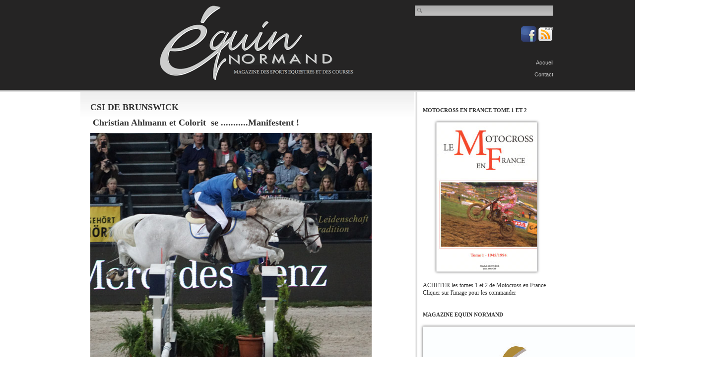

--- FILE ---
content_type: text/html; charset=UTF-8
request_url: https://www.equin-normand.com/2016/02/13/csi-de-brunswick/
body_size: 10618
content:
<!DOCTYPE html PUBLIC "-//W3C//DTD XHTML 1.0 Transitional//EN" "http://www.w3.org/TR/xhtml1/DTD/xhtml1-transitional.dtd">
<html xmlns="http://www.w3.org/1999/xhtml" dir="ltr" lang="fr-FR">

<!-- BEGIN html head -->
<head profile="http://gmpg.org/xfn/11">
<meta http-equiv="Content-Type" content="text/html; charset=UTF-8" />
<title>Equin Normand  &raquo; CSI DE BRUNSWICK</title>
<link rel="stylesheet" type="text/css" href="https://www.equin-normand.com/wp-content/themes/newstheme/style.css" />
<!--[if lte IE 6]><link rel="stylesheet" type="text/css" href="https://www.equin-normand.com/wp-content/themes/newstheme/ie.css" /><![endif]-->
<meta name='robots' content='max-image-preview:large' />
	<style>img:is([sizes="auto" i], [sizes^="auto," i]) { contain-intrinsic-size: 3000px 1500px }</style>
	<link rel="alternate" type="application/rss+xml" title="Equin Normand &raquo; CSI DE BRUNSWICK Flux des commentaires" href="https://www.equin-normand.com/2016/02/13/csi-de-brunswick/feed/" />
		<!-- This site uses the Google Analytics by ExactMetrics plugin v6.7.0 - Using Analytics tracking - https://www.exactmetrics.com/ -->
		<!-- Note: ExactMetrics is not currently configured on this site. The site owner needs to authenticate with Google Analytics in the ExactMetrics settings panel. -->
					<!-- No UA code set -->
				<!-- / Google Analytics by ExactMetrics -->
		<script type="text/javascript">
/* <![CDATA[ */
window._wpemojiSettings = {"baseUrl":"https:\/\/s.w.org\/images\/core\/emoji\/15.0.3\/72x72\/","ext":".png","svgUrl":"https:\/\/s.w.org\/images\/core\/emoji\/15.0.3\/svg\/","svgExt":".svg","source":{"concatemoji":"https:\/\/www.equin-normand.com\/wp-includes\/js\/wp-emoji-release.min.js?ver=6.7.4"}};
/*! This file is auto-generated */
!function(i,n){var o,s,e;function c(e){try{var t={supportTests:e,timestamp:(new Date).valueOf()};sessionStorage.setItem(o,JSON.stringify(t))}catch(e){}}function p(e,t,n){e.clearRect(0,0,e.canvas.width,e.canvas.height),e.fillText(t,0,0);var t=new Uint32Array(e.getImageData(0,0,e.canvas.width,e.canvas.height).data),r=(e.clearRect(0,0,e.canvas.width,e.canvas.height),e.fillText(n,0,0),new Uint32Array(e.getImageData(0,0,e.canvas.width,e.canvas.height).data));return t.every(function(e,t){return e===r[t]})}function u(e,t,n){switch(t){case"flag":return n(e,"\ud83c\udff3\ufe0f\u200d\u26a7\ufe0f","\ud83c\udff3\ufe0f\u200b\u26a7\ufe0f")?!1:!n(e,"\ud83c\uddfa\ud83c\uddf3","\ud83c\uddfa\u200b\ud83c\uddf3")&&!n(e,"\ud83c\udff4\udb40\udc67\udb40\udc62\udb40\udc65\udb40\udc6e\udb40\udc67\udb40\udc7f","\ud83c\udff4\u200b\udb40\udc67\u200b\udb40\udc62\u200b\udb40\udc65\u200b\udb40\udc6e\u200b\udb40\udc67\u200b\udb40\udc7f");case"emoji":return!n(e,"\ud83d\udc26\u200d\u2b1b","\ud83d\udc26\u200b\u2b1b")}return!1}function f(e,t,n){var r="undefined"!=typeof WorkerGlobalScope&&self instanceof WorkerGlobalScope?new OffscreenCanvas(300,150):i.createElement("canvas"),a=r.getContext("2d",{willReadFrequently:!0}),o=(a.textBaseline="top",a.font="600 32px Arial",{});return e.forEach(function(e){o[e]=t(a,e,n)}),o}function t(e){var t=i.createElement("script");t.src=e,t.defer=!0,i.head.appendChild(t)}"undefined"!=typeof Promise&&(o="wpEmojiSettingsSupports",s=["flag","emoji"],n.supports={everything:!0,everythingExceptFlag:!0},e=new Promise(function(e){i.addEventListener("DOMContentLoaded",e,{once:!0})}),new Promise(function(t){var n=function(){try{var e=JSON.parse(sessionStorage.getItem(o));if("object"==typeof e&&"number"==typeof e.timestamp&&(new Date).valueOf()<e.timestamp+604800&&"object"==typeof e.supportTests)return e.supportTests}catch(e){}return null}();if(!n){if("undefined"!=typeof Worker&&"undefined"!=typeof OffscreenCanvas&&"undefined"!=typeof URL&&URL.createObjectURL&&"undefined"!=typeof Blob)try{var e="postMessage("+f.toString()+"("+[JSON.stringify(s),u.toString(),p.toString()].join(",")+"));",r=new Blob([e],{type:"text/javascript"}),a=new Worker(URL.createObjectURL(r),{name:"wpTestEmojiSupports"});return void(a.onmessage=function(e){c(n=e.data),a.terminate(),t(n)})}catch(e){}c(n=f(s,u,p))}t(n)}).then(function(e){for(var t in e)n.supports[t]=e[t],n.supports.everything=n.supports.everything&&n.supports[t],"flag"!==t&&(n.supports.everythingExceptFlag=n.supports.everythingExceptFlag&&n.supports[t]);n.supports.everythingExceptFlag=n.supports.everythingExceptFlag&&!n.supports.flag,n.DOMReady=!1,n.readyCallback=function(){n.DOMReady=!0}}).then(function(){return e}).then(function(){var e;n.supports.everything||(n.readyCallback(),(e=n.source||{}).concatemoji?t(e.concatemoji):e.wpemoji&&e.twemoji&&(t(e.twemoji),t(e.wpemoji)))}))}((window,document),window._wpemojiSettings);
/* ]]> */
</script>
<style id='wp-emoji-styles-inline-css' type='text/css'>

	img.wp-smiley, img.emoji {
		display: inline !important;
		border: none !important;
		box-shadow: none !important;
		height: 1em !important;
		width: 1em !important;
		margin: 0 0.07em !important;
		vertical-align: -0.1em !important;
		background: none !important;
		padding: 0 !important;
	}
</style>
<link rel='stylesheet' id='wp-block-library-css' href='https://www.equin-normand.com/wp-includes/css/dist/block-library/style.min.css?ver=6.7.4' type='text/css' media='all' />
<style id='classic-theme-styles-inline-css' type='text/css'>
/*! This file is auto-generated */
.wp-block-button__link{color:#fff;background-color:#32373c;border-radius:9999px;box-shadow:none;text-decoration:none;padding:calc(.667em + 2px) calc(1.333em + 2px);font-size:1.125em}.wp-block-file__button{background:#32373c;color:#fff;text-decoration:none}
</style>
<style id='global-styles-inline-css' type='text/css'>
:root{--wp--preset--aspect-ratio--square: 1;--wp--preset--aspect-ratio--4-3: 4/3;--wp--preset--aspect-ratio--3-4: 3/4;--wp--preset--aspect-ratio--3-2: 3/2;--wp--preset--aspect-ratio--2-3: 2/3;--wp--preset--aspect-ratio--16-9: 16/9;--wp--preset--aspect-ratio--9-16: 9/16;--wp--preset--color--black: #000000;--wp--preset--color--cyan-bluish-gray: #abb8c3;--wp--preset--color--white: #ffffff;--wp--preset--color--pale-pink: #f78da7;--wp--preset--color--vivid-red: #cf2e2e;--wp--preset--color--luminous-vivid-orange: #ff6900;--wp--preset--color--luminous-vivid-amber: #fcb900;--wp--preset--color--light-green-cyan: #7bdcb5;--wp--preset--color--vivid-green-cyan: #00d084;--wp--preset--color--pale-cyan-blue: #8ed1fc;--wp--preset--color--vivid-cyan-blue: #0693e3;--wp--preset--color--vivid-purple: #9b51e0;--wp--preset--gradient--vivid-cyan-blue-to-vivid-purple: linear-gradient(135deg,rgba(6,147,227,1) 0%,rgb(155,81,224) 100%);--wp--preset--gradient--light-green-cyan-to-vivid-green-cyan: linear-gradient(135deg,rgb(122,220,180) 0%,rgb(0,208,130) 100%);--wp--preset--gradient--luminous-vivid-amber-to-luminous-vivid-orange: linear-gradient(135deg,rgba(252,185,0,1) 0%,rgba(255,105,0,1) 100%);--wp--preset--gradient--luminous-vivid-orange-to-vivid-red: linear-gradient(135deg,rgba(255,105,0,1) 0%,rgb(207,46,46) 100%);--wp--preset--gradient--very-light-gray-to-cyan-bluish-gray: linear-gradient(135deg,rgb(238,238,238) 0%,rgb(169,184,195) 100%);--wp--preset--gradient--cool-to-warm-spectrum: linear-gradient(135deg,rgb(74,234,220) 0%,rgb(151,120,209) 20%,rgb(207,42,186) 40%,rgb(238,44,130) 60%,rgb(251,105,98) 80%,rgb(254,248,76) 100%);--wp--preset--gradient--blush-light-purple: linear-gradient(135deg,rgb(255,206,236) 0%,rgb(152,150,240) 100%);--wp--preset--gradient--blush-bordeaux: linear-gradient(135deg,rgb(254,205,165) 0%,rgb(254,45,45) 50%,rgb(107,0,62) 100%);--wp--preset--gradient--luminous-dusk: linear-gradient(135deg,rgb(255,203,112) 0%,rgb(199,81,192) 50%,rgb(65,88,208) 100%);--wp--preset--gradient--pale-ocean: linear-gradient(135deg,rgb(255,245,203) 0%,rgb(182,227,212) 50%,rgb(51,167,181) 100%);--wp--preset--gradient--electric-grass: linear-gradient(135deg,rgb(202,248,128) 0%,rgb(113,206,126) 100%);--wp--preset--gradient--midnight: linear-gradient(135deg,rgb(2,3,129) 0%,rgb(40,116,252) 100%);--wp--preset--font-size--small: 13px;--wp--preset--font-size--medium: 20px;--wp--preset--font-size--large: 36px;--wp--preset--font-size--x-large: 42px;--wp--preset--spacing--20: 0.44rem;--wp--preset--spacing--30: 0.67rem;--wp--preset--spacing--40: 1rem;--wp--preset--spacing--50: 1.5rem;--wp--preset--spacing--60: 2.25rem;--wp--preset--spacing--70: 3.38rem;--wp--preset--spacing--80: 5.06rem;--wp--preset--shadow--natural: 6px 6px 9px rgba(0, 0, 0, 0.2);--wp--preset--shadow--deep: 12px 12px 50px rgba(0, 0, 0, 0.4);--wp--preset--shadow--sharp: 6px 6px 0px rgba(0, 0, 0, 0.2);--wp--preset--shadow--outlined: 6px 6px 0px -3px rgba(255, 255, 255, 1), 6px 6px rgba(0, 0, 0, 1);--wp--preset--shadow--crisp: 6px 6px 0px rgba(0, 0, 0, 1);}:where(.is-layout-flex){gap: 0.5em;}:where(.is-layout-grid){gap: 0.5em;}body .is-layout-flex{display: flex;}.is-layout-flex{flex-wrap: wrap;align-items: center;}.is-layout-flex > :is(*, div){margin: 0;}body .is-layout-grid{display: grid;}.is-layout-grid > :is(*, div){margin: 0;}:where(.wp-block-columns.is-layout-flex){gap: 2em;}:where(.wp-block-columns.is-layout-grid){gap: 2em;}:where(.wp-block-post-template.is-layout-flex){gap: 1.25em;}:where(.wp-block-post-template.is-layout-grid){gap: 1.25em;}.has-black-color{color: var(--wp--preset--color--black) !important;}.has-cyan-bluish-gray-color{color: var(--wp--preset--color--cyan-bluish-gray) !important;}.has-white-color{color: var(--wp--preset--color--white) !important;}.has-pale-pink-color{color: var(--wp--preset--color--pale-pink) !important;}.has-vivid-red-color{color: var(--wp--preset--color--vivid-red) !important;}.has-luminous-vivid-orange-color{color: var(--wp--preset--color--luminous-vivid-orange) !important;}.has-luminous-vivid-amber-color{color: var(--wp--preset--color--luminous-vivid-amber) !important;}.has-light-green-cyan-color{color: var(--wp--preset--color--light-green-cyan) !important;}.has-vivid-green-cyan-color{color: var(--wp--preset--color--vivid-green-cyan) !important;}.has-pale-cyan-blue-color{color: var(--wp--preset--color--pale-cyan-blue) !important;}.has-vivid-cyan-blue-color{color: var(--wp--preset--color--vivid-cyan-blue) !important;}.has-vivid-purple-color{color: var(--wp--preset--color--vivid-purple) !important;}.has-black-background-color{background-color: var(--wp--preset--color--black) !important;}.has-cyan-bluish-gray-background-color{background-color: var(--wp--preset--color--cyan-bluish-gray) !important;}.has-white-background-color{background-color: var(--wp--preset--color--white) !important;}.has-pale-pink-background-color{background-color: var(--wp--preset--color--pale-pink) !important;}.has-vivid-red-background-color{background-color: var(--wp--preset--color--vivid-red) !important;}.has-luminous-vivid-orange-background-color{background-color: var(--wp--preset--color--luminous-vivid-orange) !important;}.has-luminous-vivid-amber-background-color{background-color: var(--wp--preset--color--luminous-vivid-amber) !important;}.has-light-green-cyan-background-color{background-color: var(--wp--preset--color--light-green-cyan) !important;}.has-vivid-green-cyan-background-color{background-color: var(--wp--preset--color--vivid-green-cyan) !important;}.has-pale-cyan-blue-background-color{background-color: var(--wp--preset--color--pale-cyan-blue) !important;}.has-vivid-cyan-blue-background-color{background-color: var(--wp--preset--color--vivid-cyan-blue) !important;}.has-vivid-purple-background-color{background-color: var(--wp--preset--color--vivid-purple) !important;}.has-black-border-color{border-color: var(--wp--preset--color--black) !important;}.has-cyan-bluish-gray-border-color{border-color: var(--wp--preset--color--cyan-bluish-gray) !important;}.has-white-border-color{border-color: var(--wp--preset--color--white) !important;}.has-pale-pink-border-color{border-color: var(--wp--preset--color--pale-pink) !important;}.has-vivid-red-border-color{border-color: var(--wp--preset--color--vivid-red) !important;}.has-luminous-vivid-orange-border-color{border-color: var(--wp--preset--color--luminous-vivid-orange) !important;}.has-luminous-vivid-amber-border-color{border-color: var(--wp--preset--color--luminous-vivid-amber) !important;}.has-light-green-cyan-border-color{border-color: var(--wp--preset--color--light-green-cyan) !important;}.has-vivid-green-cyan-border-color{border-color: var(--wp--preset--color--vivid-green-cyan) !important;}.has-pale-cyan-blue-border-color{border-color: var(--wp--preset--color--pale-cyan-blue) !important;}.has-vivid-cyan-blue-border-color{border-color: var(--wp--preset--color--vivid-cyan-blue) !important;}.has-vivid-purple-border-color{border-color: var(--wp--preset--color--vivid-purple) !important;}.has-vivid-cyan-blue-to-vivid-purple-gradient-background{background: var(--wp--preset--gradient--vivid-cyan-blue-to-vivid-purple) !important;}.has-light-green-cyan-to-vivid-green-cyan-gradient-background{background: var(--wp--preset--gradient--light-green-cyan-to-vivid-green-cyan) !important;}.has-luminous-vivid-amber-to-luminous-vivid-orange-gradient-background{background: var(--wp--preset--gradient--luminous-vivid-amber-to-luminous-vivid-orange) !important;}.has-luminous-vivid-orange-to-vivid-red-gradient-background{background: var(--wp--preset--gradient--luminous-vivid-orange-to-vivid-red) !important;}.has-very-light-gray-to-cyan-bluish-gray-gradient-background{background: var(--wp--preset--gradient--very-light-gray-to-cyan-bluish-gray) !important;}.has-cool-to-warm-spectrum-gradient-background{background: var(--wp--preset--gradient--cool-to-warm-spectrum) !important;}.has-blush-light-purple-gradient-background{background: var(--wp--preset--gradient--blush-light-purple) !important;}.has-blush-bordeaux-gradient-background{background: var(--wp--preset--gradient--blush-bordeaux) !important;}.has-luminous-dusk-gradient-background{background: var(--wp--preset--gradient--luminous-dusk) !important;}.has-pale-ocean-gradient-background{background: var(--wp--preset--gradient--pale-ocean) !important;}.has-electric-grass-gradient-background{background: var(--wp--preset--gradient--electric-grass) !important;}.has-midnight-gradient-background{background: var(--wp--preset--gradient--midnight) !important;}.has-small-font-size{font-size: var(--wp--preset--font-size--small) !important;}.has-medium-font-size{font-size: var(--wp--preset--font-size--medium) !important;}.has-large-font-size{font-size: var(--wp--preset--font-size--large) !important;}.has-x-large-font-size{font-size: var(--wp--preset--font-size--x-large) !important;}
:where(.wp-block-post-template.is-layout-flex){gap: 1.25em;}:where(.wp-block-post-template.is-layout-grid){gap: 1.25em;}
:where(.wp-block-columns.is-layout-flex){gap: 2em;}:where(.wp-block-columns.is-layout-grid){gap: 2em;}
:root :where(.wp-block-pullquote){font-size: 1.5em;line-height: 1.6;}
</style>
<link rel='stylesheet' id='responsive-lightbox-swipebox-css' href='https://www.equin-normand.com/wp-content/plugins/responsive-lightbox/assets/swipebox/swipebox.min.css?ver=2.3.2' type='text/css' media='all' />
<link rel='stylesheet' id='wordpress-popular-posts-css-css' href='https://www.equin-normand.com/wp-content/plugins/wordpress-popular-posts/public/css/wpp.css?ver=4.2.2' type='text/css' media='all' />
<link rel='stylesheet' id='wspsc-style-css' href='https://www.equin-normand.com/wp-content/plugins/wordpress-simple-paypal-shopping-cart/wp_shopping_cart_style.css?ver=4.4.4' type='text/css' media='all' />
<script type="text/javascript" src="https://www.equin-normand.com/wp-includes/js/jquery/jquery.js?ver=3.7.1" id="jquery-core-js"></script>
<script type="text/javascript" src="https://www.equin-normand.com/wp-includes/js/jquery/jquery-migrate.min.js?ver=3.4.1" id="jquery-migrate-js"></script>
<script type="text/javascript" id="photocrati_ajax-js-extra">
/* <![CDATA[ */
var photocrati_ajax = {"url":"https:\/\/www.equin-normand.com\/?photocrati_ajax=1","wp_home_url":"https:\/\/www.equin-normand.com","wp_site_url":"https:\/\/www.equin-normand.com","wp_root_url":"https:\/\/www.equin-normand.com","wp_plugins_url":"https:\/\/www.equin-normand.com\/wp-content\/plugins","wp_content_url":"https:\/\/www.equin-normand.com\/wp-content","wp_includes_url":"https:\/\/www.equin-normand.com\/wp-includes\/","ngg_param_slug":"nggallery"};
/* ]]> */
</script>
<script type="text/javascript" src="https://www.equin-normand.com/wp-content/plugins/nextgen-gallery/products/photocrati_nextgen/modules/ajax/static/ajax.min.js?ver=6.7.4" id="photocrati_ajax-js"></script>
<script type="text/javascript" src="https://www.equin-normand.com/wp-content/plugins/responsive-lightbox/assets/swipebox/jquery.swipebox.min.js?ver=2.3.2" id="responsive-lightbox-swipebox-js"></script>
<script type="text/javascript" src="https://www.equin-normand.com/wp-includes/js/underscore.min.js?ver=1.13.7" id="underscore-js"></script>
<script type="text/javascript" src="https://www.equin-normand.com/wp-content/plugins/responsive-lightbox/assets/infinitescroll/infinite-scroll.pkgd.min.js?ver=6.7.4" id="responsive-lightbox-infinite-scroll-js"></script>
<script type="text/javascript" id="responsive-lightbox-js-extra">
/* <![CDATA[ */
var rlArgs = {"script":"swipebox","selector":"lightbox","customEvents":"","activeGalleries":"1","animation":"1","hideCloseButtonOnMobile":"0","removeBarsOnMobile":"0","hideBars":"1","hideBarsDelay":"5000","videoMaxWidth":"1080","useSVG":"1","loopAtEnd":"0","woocommerce_gallery":"0","ajaxurl":"https:\/\/www.equin-normand.com\/wp-admin\/admin-ajax.php","nonce":"1e879e41d7"};
/* ]]> */
</script>
<script type="text/javascript" src="https://www.equin-normand.com/wp-content/plugins/responsive-lightbox/js/front.js?ver=2.3.2" id="responsive-lightbox-js"></script>
<script type="text/javascript" id="wpp-js-js-extra">
/* <![CDATA[ */
var wpp_params = {"sampling_active":"0","sampling_rate":"100","ajax_url":"https:\/\/www.equin-normand.com\/wp-json\/wordpress-popular-posts\/v1\/popular-posts\/","ID":"7221","token":"f0f16a433e","debug":""};
/* ]]> */
</script>
<script type="text/javascript" src="https://www.equin-normand.com/wp-content/plugins/wordpress-popular-posts/public/js/wpp-4.2.0.min.js?ver=4.2.2" id="wpp-js-js"></script>
<link rel="https://api.w.org/" href="https://www.equin-normand.com/wp-json/" /><link rel="alternate" title="JSON" type="application/json" href="https://www.equin-normand.com/wp-json/wp/v2/posts/7221" /><link rel="EditURI" type="application/rsd+xml" title="RSD" href="https://www.equin-normand.com/xmlrpc.php?rsd" />
<meta name="generator" content="WordPress 6.7.4" />
<link rel="canonical" href="https://www.equin-normand.com/2016/02/13/csi-de-brunswick/" />
<link rel='shortlink' href='https://www.equin-normand.com/?p=7221' />
<link rel="alternate" title="oEmbed (JSON)" type="application/json+oembed" href="https://www.equin-normand.com/wp-json/oembed/1.0/embed?url=https%3A%2F%2Fwww.equin-normand.com%2F2016%2F02%2F13%2Fcsi-de-brunswick%2F" />
<link rel="alternate" title="oEmbed (XML)" type="text/xml+oembed" href="https://www.equin-normand.com/wp-json/oembed/1.0/embed?url=https%3A%2F%2Fwww.equin-normand.com%2F2016%2F02%2F13%2Fcsi-de-brunswick%2F&#038;format=xml" />
<!-- <meta name="NextGEN" version="2.1.23" /> -->

<!-- WP Simple Shopping Cart plugin v4.4.4 - https://www.tipsandtricks-hq.com/wordpress-simple-paypal-shopping-cart-plugin-768/ -->

	<script type="text/javascript">
	<!--
	//
	function ReadForm (obj1, tst) 
	{ 
	    // Read the user form
	    var i,j,pos;
	    val_total="";val_combo="";		
	
	    for (i=0; i<obj1.length; i++) 
	    {     
	        // run entire form
	        obj = obj1.elements[i];           // a form element
	
	        if (obj.type == "select-one") 
	        {   // just selects
	            if (obj.name == "quantity" ||
	                obj.name == "amount") continue;
		        pos = obj.selectedIndex;        // which option selected
		        val = obj.options[pos].value;   // selected value
		        val_combo = val_combo + " (" + val + ")";
	        }
	    }
		// Now summarize everything we have processed above
		val_total = obj1.product_tmp.value + val_combo;
		obj1.wspsc_product.value = val_total;
	}
	//-->
	</script><!-- Analytics by WP-Statistics v13.0.8 - https://wp-statistics.com/ -->
		<style type="text/css" id="wp-custom-css">
			.livremotocross2 img{
	border:solid 1px #DDDDDD;
}
.livremotocross2{
	padding:40px 0;
}
.wp-block-button__link{
	margin-top:10px;
}
.ventewrap{
	line-height:40px;
}
.titrevente span.titrevente1{
	color:#DF5A2C;
}
.titrevente span.titrevente2{
	color:#777777;
	font-style:italic;
}
.wp-block-column p{
	
}
.wp_cart_button_wrapper input.wspsc_add_cart_submit
{
	margin: 0 0 0 25%;
}
.wp-block-separator{
	border-top: #777777 1px solid;
  border-bottom: none;
	margin:15px 0;
}		</style>
		<script type="text/javascript">
  var _gaq = _gaq || [];
  _gaq.push(['_setAccount', 'UA-6833482-18']);
  _gaq.push(['_trackPageview']);
  (function() {
    var ga = document.createElement('script'); ga.type = 'text/javascript'; ga.async = true;
    ga.src = ('https:' == document.location.protocol ? 'https://ssl' : 'http://www') + '.google-analytics.com/ga.js';
    var s = document.getElementsByTagName('script')[0]; s.parentNode.insertBefore(ga, s);
  })();
</script>
</head>
<!-- END html head -->

<body>

<!-- BEGIN navigation -->
<div id="navigation">		
	<div class="wrapper">		
		
	</div>	
</div>
<!-- END navigation -->

<!-- BEGIN wrapper -->
<div id="entete_wrap">
    <div class="wrapper">
	    <div class="bandeauPub">
			                        <form action="https://www.equin-normand.com">
                <button type="submit">Search</button>
                <input type="text" name="s" id="s" value="" />
            </form>
        </div>
        <div id="menus">
            <div id="RSSbutton">
	            <a href="https://www.facebook.com/equin.normand/" title="Facebook Equin Normand" target="_blank">
                    <img src="https://www.equin-normand.com/wp-content/themes/newstheme/images/facebook.png" alt="Facebook Equin Normand" />
                </a>
                <a href="wp-rss2.php" title="Flux RSS Equin Normand">
                    <img src="https://www.equin-normand.com/wp-content/themes/newstheme/images/rss.png" alt="RSS Equin Normand" />
                </a>                
            </div>
            
            <ul>
                <li><a href="https://www.equin-normand.com">Accueil</a></li>
                <li><a href="https://www.equin-normand.com/contact/">Contact</a></li><li><a href="https://www.equin-normand.com/livres-le-motocross-en-france-tome1-et-tome-2/">Livres : Le Motocross en France Tome1 et Tome 2</a></li>            </ul>
        </div>
    
        <!-- BEGIN header -->
        <div id="header">
            <h1 ><a href="https://www.equin-normand.com">Equin Normand</a></h1>
            <div class="bandeauImage"></div>
        </div>
    </div>
    <div id="ombre_entete"></div>
</div>
	<!-- END header -->
	
	<!-- BEGIN body -->
<div class="wrapper">
	<div id="body">
<!-- BEGIN content -->
<div id="content">
<!-- begin post -->
<div class="recent post">
	<h2>CSI DE BRUNSWICK</h2>
	<h2> Christian Ahlmann et Colorit  se ...........Manifestent !</h2>
<img fetchpriority="high" decoding="async" class="alignnone size-full wp-image-7222" src="http://www.equin-normand.com/wp-content/uploads/2016/02/DSC08543.jpg" alt="DSC08543" width="567" height="474" srcset="https://www.equin-normand.com/wp-content/uploads/2016/02/DSC08543.jpg 567w, https://www.equin-normand.com/wp-content/uploads/2016/02/DSC08543-300x251.jpg 300w, https://www.equin-normand.com/wp-content/uploads/2016/02/DSC08543-400x334.jpg 400w" sizes="(max-width: 567px) 100vw, 567px" />

&nbsp;

<strong>Qui, à l'école primaire n'a pas entendu parler de cet épisode  qui plutôt que de calmer les esprits  à Paris, aviva les  velléités révolutionnaires et suscita un élan patriotique, ne saisit pas totalement l'humour de ce titre !</strong>

Ce texte  connu sous le titre lui de " Manifeste de Brunswick" attribué à tort au Duc de Brunswick  mais en réalité rédigé par des émigrés  fut publié le  25 juillet  1792. Il demandait aux Parisiens d'épargner la famille royale en échange de la clémence des Prussiens  qui par ailleurs furent battus  à Valmy deux mois plus tard. Une opération diplomatique ratée !

Bref, une bonne occasion pour mettre en exergue la superbe performance de Christian  Ahlmann  associé à Colorit dans la grosse épreuve du jour à 150. Plutôt discret à Bordeaux voilà une semaine, l'Allemand  inflige un écart de plus de trois secondes au Suédois Peter Fredricson, en précisant que les Hollandais Zoer et Bruggink étaient plus rapides mais fautifs.	<!-- <div id="comments"></div> -->
</div>
<!-- end post -->
<!-- begin comments -->
<!-- end comments -->

<!-- Galerie Photos -->
<!--
<div class="cadreGaleriePhoto">
	<h2 class="titleGalerie">Galeries photos</h2>
	<div class="galeriePhoto99">
			</div>
</div>
-->

</div>
<!-- END content -->
<!-- BEGIN sidebar -->
<div id="sidebar">
	
<div class="wp-block-buttons is-layout-flex wp-block-buttons-is-layout-flex"></div>

<h2>Motocross en France Tome 1 et 2</h2>
	<p class="simple-image">
		<a href="https://www.equin-normand.com/livres-le-motocross-en-france-tome1-et-tome-2" target="_blank"><img width="202" height="300" src="https://www.equin-normand.com/wp-content/uploads/2024/06/Commande-Equin-Normand-moto-cross-en-France-202x300.jpg" class="attachment-medium size-medium" alt="" decoding="async" srcset="https://www.equin-normand.com/wp-content/uploads/2024/06/Commande-Equin-Normand-moto-cross-en-France-202x300.jpg 202w, https://www.equin-normand.com/wp-content/uploads/2024/06/Commande-Equin-Normand-moto-cross-en-France-688x1024.jpg 688w, https://www.equin-normand.com/wp-content/uploads/2024/06/Commande-Equin-Normand-moto-cross-en-France-768x1143.jpg 768w, https://www.equin-normand.com/wp-content/uploads/2024/06/Commande-Equin-Normand-moto-cross-en-France-1032x1536.jpg 1032w, https://www.equin-normand.com/wp-content/uploads/2024/06/Commande-Equin-Normand-moto-cross-en-France-1376x2048.jpg 1376w, https://www.equin-normand.com/wp-content/uploads/2024/06/Commande-Equin-Normand-moto-cross-en-France-400x595.jpg 400w, https://www.equin-normand.com/wp-content/uploads/2024/06/Commande-Equin-Normand-moto-cross-en-France-scaled.jpg 1720w" sizes="(max-width: 202px) 100vw, 202px" /></a>	</p>

<p>ACHETER les tomes 1 et 2 de Motocross en France<br />
Cliquer sur l'image pour les commander</p>


<h2>MAGAZINE EQUIN NORMAND</h2>
	<p class="simple-image">
		<a href="https://www.calameo.com/read/0051471750413881b2fef" target="_blank"><img width="595" height="842" src="https://www.equin-normand.com/wp-content/uploads/2025/12/EQUIN-NORMAND-DECEMBRE-JANVIER.jpg" class="attachment-full size-full" alt="" decoding="async" srcset="https://www.equin-normand.com/wp-content/uploads/2025/12/EQUIN-NORMAND-DECEMBRE-JANVIER.jpg 595w, https://www.equin-normand.com/wp-content/uploads/2025/12/EQUIN-NORMAND-DECEMBRE-JANVIER-212x300.jpg 212w, https://www.equin-normand.com/wp-content/uploads/2025/12/EQUIN-NORMAND-DECEMBRE-JANVIER-400x566.jpg 400w" sizes="(max-width: 595px) 100vw, 595px" /></a>	</p>

<p>EQUIN NORMAND DECEMBRE JANVIER<br />
Je clicque sur l'image pour lire</p>


<h2> </h2>
	<p class="simple-image">
		<a href="https://www.manche-locationvacances.com/" target="_blank"><img width="255" height="178" src="https://www.equin-normand.com/wp-content/uploads/2022/02/labels-manche-Copie.png" class="attachment-full size-full" alt="" decoding="async" loading="lazy" /></a>	</p>



<h2> </h2>
	<p class="simple-image">
		<a href="https://www.groupama.fr/assurance-agricole/assurances-equestres/?cr=gcm/"><img width="300" height="104" src="https://www.equin-normand.com/wp-content/uploads/2025/03/groupama_sign_hor_vert_rvb_sl08072024-300x104.png" class="attachment-medium size-medium" alt="" decoding="async" loading="lazy" srcset="https://www.equin-normand.com/wp-content/uploads/2025/03/groupama_sign_hor_vert_rvb_sl08072024-300x104.png 300w, https://www.equin-normand.com/wp-content/uploads/2025/03/groupama_sign_hor_vert_rvb_sl08072024.png 400w" sizes="auto, (max-width: 300px) 100vw, 300px" /></a>	</p>



<h2> </h2>
	<p class="simple-image">
		<a href="https://www.cheval-normandie.fr/"><img width="300" height="259" src="https://www.equin-normand.com/wp-content/uploads/2021/07/logocouleurfondblanc-300x259.jpg" class="attachment-medium size-medium" alt="" decoding="async" loading="lazy" srcset="https://www.equin-normand.com/wp-content/uploads/2021/07/logocouleurfondblanc-e1626801555775.jpg 300w, https://www.equin-normand.com/wp-content/uploads/2021/07/logocouleurfondblanc-400x346.jpg 400w" sizes="auto, (max-width: 300px) 100vw, 300px" /></a>	</p>




	<p class="simple-image">
		<a href="http://www.equicer.fr/"><img width="300" height="212" src="https://www.equin-normand.com/wp-content/uploads/2019/02/Logo-equicer-baseline-copie-300x212.jpg" class="attachment-full size-full" alt="" decoding="async" loading="lazy" /></a>	</p>




	<p class="simple-image">
		<a href="https://www.calvados.fr/accueil.html"><img width="200" height="200" src="https://www.equin-normand.com/wp-content/uploads/2020/01/CalvadosDep_logotypes_Global_RVB-200x200.jpg" class="attachment-fpw_square size-fpw_square" alt="" decoding="async" loading="lazy" srcset="https://www.equin-normand.com/wp-content/uploads/2020/01/CalvadosDep_logotypes_Global_RVB-200x200.jpg 200w, https://www.equin-normand.com/wp-content/uploads/2020/01/CalvadosDep_logotypes_Global_RVB-150x150.jpg 150w" sizes="auto, (max-width: 200px) 100vw, 200px" /></a>	</p>




	<p class="simple-image">
		<a href="https://www.agrial.com/fr/page-daccueil"><img width="300" height="199" src="https://www.equin-normand.com/wp-content/uploads/2019/02/agrial-cmjn-n75-300x199.png" class="attachment-medium size-medium" alt="" decoding="async" loading="lazy" srcset="https://www.equin-normand.com/wp-content/uploads/2019/02/agrial-cmjn-n75-300x199.png 300w, https://www.equin-normand.com/wp-content/uploads/2019/02/agrial-cmjn-n75-768x509.png 768w, https://www.equin-normand.com/wp-content/uploads/2019/02/agrial-cmjn-n75-1024x678.png 1024w, https://www.equin-normand.com/wp-content/uploads/2019/02/agrial-cmjn-n75-400x265.png 400w" sizes="auto, (max-width: 300px) 100vw, 300px" /></a>	</p>



<h2>  </h2>
	<p class="simple-image">
		<a href="https://sorexil.fr/" target="_blank"><img width="255" height="118" src="https://www.equin-normand.com/wp-content/uploads/2024/10/LOGO-SOREXIL-1030x447-copie-Copie.jpg" class="attachment-full size-full" alt="" decoding="async" loading="lazy" /></a>	</p>




	<p class="simple-image">
		<a href="https://www.ffe.com/competition/circuits-et-championnats/circuits-ffe/grand-national/cso"><img width="191" height="255" src="https://www.equin-normand.com/wp-content/uploads/2025/12/Copie-de-gn-1.jpg" class="attachment-full size-full" alt="" decoding="async" loading="lazy" /></a>	</p>




	<p class="simple-image">
		<a href="https://www.hippodromedegraignes.fr/" target="_blank"><img width="350" height="289" src="https://www.equin-normand.com/wp-content/uploads/2023/10/cid_84EEE79D-901E-4D17-9264-9A7CB687C6C8@home-e1697035439474.jpg" class="attachment-full size-full" alt="" decoding="async" loading="lazy" /></a>	</p>


<h2>Liens des partenaires Equin Normand</h2><ol  class="list">

		<li class=''><a href='http://www.sellefrancais.fr/'>STUD BOOK SELLE FRANCAIS</a></li><li class=''><a href='http://www.agrial.com/'>AGRIAL</a></li><li class=''><a href='http://www.equitechnic.fr/'>EQUITECHNIC</a></li><li class=''><a href='https://www.normandie.fr/'>REGION NORMANDIE</a></li><li class=''><a href='http://www.shf.eu/'>SHF</a></li><li class=''><a href='http://www.saint-lo-agglo.fr/'>AGGLO SAINT LO</a></li><li class=''><a href='https://sorexil.fr/'>SOREXIL</a></li><li class=''><a href='https://www.calvados.fr/accueil.html'>DEPARTEMENT DU CALVADOS</a></li><li class=''><a href='http://www.equicer.fr/'>EQUICER</a></li><li class=''><a href='http://www.meyerselles.com/'>SELLES MEYER</a></li><li class=''><a href='https://www.manche.fr/'>DEPARTEMENT DE LA MANCHE</a></li><li class=''><a href='https://www.groupama.fr/assurance-agricole/assurances-equestres/?cr=gcm/'>GROUPAMA</a></li></ol><h2>Archives</h2>		<label class="screen-reader-text" for="archives-dropdown-2">Archives</label>
		<select id="archives-dropdown-2" name="archive-dropdown">
			
			<option value="">Sélectionner un mois</option>
				<option value='https://www.equin-normand.com/2026/01/'> janvier 2026 &nbsp;(1)</option>
	<option value='https://www.equin-normand.com/2025/12/'> décembre 2025 &nbsp;(8)</option>
	<option value='https://www.equin-normand.com/2025/11/'> novembre 2025 &nbsp;(11)</option>
	<option value='https://www.equin-normand.com/2025/10/'> octobre 2025 &nbsp;(17)</option>
	<option value='https://www.equin-normand.com/2025/09/'> septembre 2025 &nbsp;(6)</option>
	<option value='https://www.equin-normand.com/2025/08/'> août 2025 &nbsp;(10)</option>
	<option value='https://www.equin-normand.com/2025/07/'> juillet 2025 &nbsp;(9)</option>
	<option value='https://www.equin-normand.com/2025/06/'> juin 2025 &nbsp;(13)</option>
	<option value='https://www.equin-normand.com/2025/05/'> mai 2025 &nbsp;(11)</option>
	<option value='https://www.equin-normand.com/2025/04/'> avril 2025 &nbsp;(20)</option>
	<option value='https://www.equin-normand.com/2025/03/'> mars 2025 &nbsp;(13)</option>
	<option value='https://www.equin-normand.com/2025/02/'> février 2025 &nbsp;(9)</option>
	<option value='https://www.equin-normand.com/2025/01/'> janvier 2025 &nbsp;(7)</option>
	<option value='https://www.equin-normand.com/2024/12/'> décembre 2024 &nbsp;(9)</option>
	<option value='https://www.equin-normand.com/2024/11/'> novembre 2024 &nbsp;(18)</option>
	<option value='https://www.equin-normand.com/2024/10/'> octobre 2024 &nbsp;(20)</option>
	<option value='https://www.equin-normand.com/2024/09/'> septembre 2024 &nbsp;(17)</option>
	<option value='https://www.equin-normand.com/2024/08/'> août 2024 &nbsp;(14)</option>
	<option value='https://www.equin-normand.com/2024/07/'> juillet 2024 &nbsp;(22)</option>
	<option value='https://www.equin-normand.com/2024/06/'> juin 2024 &nbsp;(9)</option>
	<option value='https://www.equin-normand.com/2024/05/'> mai 2024 &nbsp;(14)</option>
	<option value='https://www.equin-normand.com/2024/04/'> avril 2024 &nbsp;(20)</option>
	<option value='https://www.equin-normand.com/2024/03/'> mars 2024 &nbsp;(19)</option>
	<option value='https://www.equin-normand.com/2024/02/'> février 2024 &nbsp;(7)</option>
	<option value='https://www.equin-normand.com/2024/01/'> janvier 2024 &nbsp;(11)</option>
	<option value='https://www.equin-normand.com/2023/12/'> décembre 2023 &nbsp;(9)</option>
	<option value='https://www.equin-normand.com/2023/11/'> novembre 2023 &nbsp;(17)</option>
	<option value='https://www.equin-normand.com/2023/10/'> octobre 2023 &nbsp;(19)</option>
	<option value='https://www.equin-normand.com/2023/09/'> septembre 2023 &nbsp;(9)</option>
	<option value='https://www.equin-normand.com/2023/08/'> août 2023 &nbsp;(17)</option>
	<option value='https://www.equin-normand.com/2023/07/'> juillet 2023 &nbsp;(17)</option>
	<option value='https://www.equin-normand.com/2023/06/'> juin 2023 &nbsp;(12)</option>
	<option value='https://www.equin-normand.com/2023/05/'> mai 2023 &nbsp;(4)</option>
	<option value='https://www.equin-normand.com/2023/04/'> avril 2023 &nbsp;(14)</option>
	<option value='https://www.equin-normand.com/2023/03/'> mars 2023 &nbsp;(14)</option>
	<option value='https://www.equin-normand.com/2023/02/'> février 2023 &nbsp;(11)</option>
	<option value='https://www.equin-normand.com/2023/01/'> janvier 2023 &nbsp;(8)</option>
	<option value='https://www.equin-normand.com/2022/12/'> décembre 2022 &nbsp;(6)</option>
	<option value='https://www.equin-normand.com/2022/11/'> novembre 2022 &nbsp;(15)</option>
	<option value='https://www.equin-normand.com/2022/10/'> octobre 2022 &nbsp;(14)</option>
	<option value='https://www.equin-normand.com/2022/09/'> septembre 2022 &nbsp;(9)</option>
	<option value='https://www.equin-normand.com/2022/08/'> août 2022 &nbsp;(16)</option>
	<option value='https://www.equin-normand.com/2022/07/'> juillet 2022 &nbsp;(10)</option>
	<option value='https://www.equin-normand.com/2022/06/'> juin 2022 &nbsp;(12)</option>
	<option value='https://www.equin-normand.com/2022/05/'> mai 2022 &nbsp;(12)</option>
	<option value='https://www.equin-normand.com/2022/04/'> avril 2022 &nbsp;(18)</option>
	<option value='https://www.equin-normand.com/2022/03/'> mars 2022 &nbsp;(11)</option>
	<option value='https://www.equin-normand.com/2022/02/'> février 2022 &nbsp;(9)</option>
	<option value='https://www.equin-normand.com/2022/01/'> janvier 2022 &nbsp;(3)</option>
	<option value='https://www.equin-normand.com/2021/12/'> décembre 2021 &nbsp;(12)</option>
	<option value='https://www.equin-normand.com/2021/11/'> novembre 2021 &nbsp;(17)</option>
	<option value='https://www.equin-normand.com/2021/10/'> octobre 2021 &nbsp;(19)</option>
	<option value='https://www.equin-normand.com/2021/09/'> septembre 2021 &nbsp;(6)</option>
	<option value='https://www.equin-normand.com/2021/08/'> août 2021 &nbsp;(17)</option>
	<option value='https://www.equin-normand.com/2021/07/'> juillet 2021 &nbsp;(12)</option>
	<option value='https://www.equin-normand.com/2021/06/'> juin 2021 &nbsp;(14)</option>
	<option value='https://www.equin-normand.com/2021/05/'> mai 2021 &nbsp;(8)</option>
	<option value='https://www.equin-normand.com/2021/04/'> avril 2021 &nbsp;(15)</option>
	<option value='https://www.equin-normand.com/2021/03/'> mars 2021 &nbsp;(6)</option>
	<option value='https://www.equin-normand.com/2021/02/'> février 2021 &nbsp;(11)</option>
	<option value='https://www.equin-normand.com/2021/01/'> janvier 2021 &nbsp;(4)</option>
	<option value='https://www.equin-normand.com/2020/12/'> décembre 2020 &nbsp;(6)</option>
	<option value='https://www.equin-normand.com/2020/11/'> novembre 2020 &nbsp;(22)</option>
	<option value='https://www.equin-normand.com/2020/10/'> octobre 2020 &nbsp;(22)</option>
	<option value='https://www.equin-normand.com/2020/09/'> septembre 2020 &nbsp;(10)</option>
	<option value='https://www.equin-normand.com/2020/08/'> août 2020 &nbsp;(19)</option>
	<option value='https://www.equin-normand.com/2020/07/'> juillet 2020 &nbsp;(11)</option>
	<option value='https://www.equin-normand.com/2020/06/'> juin 2020 &nbsp;(8)</option>
	<option value='https://www.equin-normand.com/2020/05/'> mai 2020 &nbsp;(16)</option>
	<option value='https://www.equin-normand.com/2020/04/'> avril 2020 &nbsp;(6)</option>
	<option value='https://www.equin-normand.com/2020/03/'> mars 2020 &nbsp;(10)</option>
	<option value='https://www.equin-normand.com/2020/02/'> février 2020 &nbsp;(11)</option>
	<option value='https://www.equin-normand.com/2020/01/'> janvier 2020 &nbsp;(5)</option>
	<option value='https://www.equin-normand.com/2019/12/'> décembre 2019 &nbsp;(10)</option>
	<option value='https://www.equin-normand.com/2019/11/'> novembre 2019 &nbsp;(14)</option>
	<option value='https://www.equin-normand.com/2019/10/'> octobre 2019 &nbsp;(20)</option>
	<option value='https://www.equin-normand.com/2019/09/'> septembre 2019 &nbsp;(7)</option>
	<option value='https://www.equin-normand.com/2019/08/'> août 2019 &nbsp;(15)</option>
	<option value='https://www.equin-normand.com/2019/07/'> juillet 2019 &nbsp;(16)</option>
	<option value='https://www.equin-normand.com/2019/06/'> juin 2019 &nbsp;(15)</option>
	<option value='https://www.equin-normand.com/2019/05/'> mai 2019 &nbsp;(8)</option>
	<option value='https://www.equin-normand.com/2019/04/'> avril 2019 &nbsp;(13)</option>
	<option value='https://www.equin-normand.com/2019/03/'> mars 2019 &nbsp;(18)</option>
	<option value='https://www.equin-normand.com/2019/02/'> février 2019 &nbsp;(6)</option>
	<option value='https://www.equin-normand.com/2019/01/'> janvier 2019 &nbsp;(6)</option>
	<option value='https://www.equin-normand.com/2018/12/'> décembre 2018 &nbsp;(10)</option>
	<option value='https://www.equin-normand.com/2018/11/'> novembre 2018 &nbsp;(15)</option>
	<option value='https://www.equin-normand.com/2018/10/'> octobre 2018 &nbsp;(24)</option>
	<option value='https://www.equin-normand.com/2018/09/'> septembre 2018 &nbsp;(10)</option>
	<option value='https://www.equin-normand.com/2018/08/'> août 2018 &nbsp;(20)</option>
	<option value='https://www.equin-normand.com/2018/07/'> juillet 2018 &nbsp;(19)</option>
	<option value='https://www.equin-normand.com/2018/06/'> juin 2018 &nbsp;(9)</option>
	<option value='https://www.equin-normand.com/2018/05/'> mai 2018 &nbsp;(5)</option>
	<option value='https://www.equin-normand.com/2018/04/'> avril 2018 &nbsp;(8)</option>
	<option value='https://www.equin-normand.com/2018/03/'> mars 2018 &nbsp;(12)</option>
	<option value='https://www.equin-normand.com/2018/02/'> février 2018 &nbsp;(7)</option>
	<option value='https://www.equin-normand.com/2018/01/'> janvier 2018 &nbsp;(4)</option>
	<option value='https://www.equin-normand.com/2017/12/'> décembre 2017 &nbsp;(6)</option>
	<option value='https://www.equin-normand.com/2017/11/'> novembre 2017 &nbsp;(13)</option>
	<option value='https://www.equin-normand.com/2017/10/'> octobre 2017 &nbsp;(20)</option>
	<option value='https://www.equin-normand.com/2017/09/'> septembre 2017 &nbsp;(11)</option>
	<option value='https://www.equin-normand.com/2017/08/'> août 2017 &nbsp;(19)</option>
	<option value='https://www.equin-normand.com/2017/07/'> juillet 2017 &nbsp;(21)</option>
	<option value='https://www.equin-normand.com/2017/06/'> juin 2017 &nbsp;(9)</option>
	<option value='https://www.equin-normand.com/2017/05/'> mai 2017 &nbsp;(6)</option>
	<option value='https://www.equin-normand.com/2017/04/'> avril 2017 &nbsp;(10)</option>
	<option value='https://www.equin-normand.com/2017/03/'> mars 2017 &nbsp;(10)</option>
	<option value='https://www.equin-normand.com/2017/02/'> février 2017 &nbsp;(4)</option>
	<option value='https://www.equin-normand.com/2017/01/'> janvier 2017 &nbsp;(9)</option>
	<option value='https://www.equin-normand.com/2016/12/'> décembre 2016 &nbsp;(5)</option>
	<option value='https://www.equin-normand.com/2016/11/'> novembre 2016 &nbsp;(22)</option>
	<option value='https://www.equin-normand.com/2016/10/'> octobre 2016 &nbsp;(18)</option>
	<option value='https://www.equin-normand.com/2016/09/'> septembre 2016 &nbsp;(15)</option>
	<option value='https://www.equin-normand.com/2016/08/'> août 2016 &nbsp;(11)</option>
	<option value='https://www.equin-normand.com/2016/07/'> juillet 2016 &nbsp;(14)</option>
	<option value='https://www.equin-normand.com/2016/06/'> juin 2016 &nbsp;(9)</option>
	<option value='https://www.equin-normand.com/2016/05/'> mai 2016 &nbsp;(8)</option>
	<option value='https://www.equin-normand.com/2016/04/'> avril 2016 &nbsp;(9)</option>
	<option value='https://www.equin-normand.com/2016/03/'> mars 2016 &nbsp;(15)</option>
	<option value='https://www.equin-normand.com/2016/02/'> février 2016 &nbsp;(9)</option>
	<option value='https://www.equin-normand.com/2016/01/'> janvier 2016 &nbsp;(5)</option>
	<option value='https://www.equin-normand.com/2015/12/'> décembre 2015 &nbsp;(6)</option>
	<option value='https://www.equin-normand.com/2015/11/'> novembre 2015 &nbsp;(18)</option>
	<option value='https://www.equin-normand.com/2015/10/'> octobre 2015 &nbsp;(20)</option>
	<option value='https://www.equin-normand.com/2015/09/'> septembre 2015 &nbsp;(6)</option>
	<option value='https://www.equin-normand.com/2015/08/'> août 2015 &nbsp;(15)</option>
	<option value='https://www.equin-normand.com/2015/07/'> juillet 2015 &nbsp;(12)</option>
	<option value='https://www.equin-normand.com/2015/06/'> juin 2015 &nbsp;(9)</option>
	<option value='https://www.equin-normand.com/2015/05/'> mai 2015 &nbsp;(8)</option>
	<option value='https://www.equin-normand.com/2015/04/'> avril 2015 &nbsp;(7)</option>
	<option value='https://www.equin-normand.com/2015/03/'> mars 2015 &nbsp;(7)</option>
	<option value='https://www.equin-normand.com/2015/02/'> février 2015 &nbsp;(9)</option>
	<option value='https://www.equin-normand.com/2015/01/'> janvier 2015 &nbsp;(3)</option>
	<option value='https://www.equin-normand.com/2014/12/'> décembre 2014 &nbsp;(11)</option>
	<option value='https://www.equin-normand.com/2014/11/'> novembre 2014 &nbsp;(21)</option>
	<option value='https://www.equin-normand.com/2014/10/'> octobre 2014 &nbsp;(18)</option>
	<option value='https://www.equin-normand.com/2014/09/'> septembre 2014 &nbsp;(12)</option>
	<option value='https://www.equin-normand.com/2014/08/'> août 2014 &nbsp;(24)</option>
	<option value='https://www.equin-normand.com/2014/07/'> juillet 2014 &nbsp;(13)</option>
	<option value='https://www.equin-normand.com/2014/06/'> juin 2014 &nbsp;(9)</option>
	<option value='https://www.equin-normand.com/2014/05/'> mai 2014 &nbsp;(11)</option>
	<option value='https://www.equin-normand.com/2014/04/'> avril 2014 &nbsp;(11)</option>
	<option value='https://www.equin-normand.com/2014/03/'> mars 2014 &nbsp;(9)</option>
	<option value='https://www.equin-normand.com/2014/02/'> février 2014 &nbsp;(9)</option>
	<option value='https://www.equin-normand.com/2014/01/'> janvier 2014 &nbsp;(11)</option>
	<option value='https://www.equin-normand.com/2013/12/'> décembre 2013 &nbsp;(6)</option>
	<option value='https://www.equin-normand.com/2013/11/'> novembre 2013 &nbsp;(16)</option>
	<option value='https://www.equin-normand.com/2013/10/'> octobre 2013 &nbsp;(17)</option>
	<option value='https://www.equin-normand.com/2013/09/'> septembre 2013 &nbsp;(6)</option>
	<option value='https://www.equin-normand.com/2013/08/'> août 2013 &nbsp;(15)</option>
	<option value='https://www.equin-normand.com/2013/07/'> juillet 2013 &nbsp;(7)</option>
	<option value='https://www.equin-normand.com/2013/06/'> juin 2013 &nbsp;(8)</option>
	<option value='https://www.equin-normand.com/2013/05/'> mai 2013 &nbsp;(9)</option>
	<option value='https://www.equin-normand.com/2013/04/'> avril 2013 &nbsp;(2)</option>
	<option value='https://www.equin-normand.com/2013/03/'> mars 2013 &nbsp;(16)</option>
	<option value='https://www.equin-normand.com/2013/02/'> février 2013 &nbsp;(6)</option>
	<option value='https://www.equin-normand.com/2013/01/'> janvier 2013 &nbsp;(4)</option>
	<option value='https://www.equin-normand.com/2012/12/'> décembre 2012 &nbsp;(9)</option>
	<option value='https://www.equin-normand.com/2012/11/'> novembre 2012 &nbsp;(16)</option>
	<option value='https://www.equin-normand.com/2012/10/'> octobre 2012 &nbsp;(18)</option>
	<option value='https://www.equin-normand.com/2012/09/'> septembre 2012 &nbsp;(6)</option>
	<option value='https://www.equin-normand.com/2012/08/'> août 2012 &nbsp;(9)</option>
	<option value='https://www.equin-normand.com/2012/07/'> juillet 2012 &nbsp;(21)</option>
	<option value='https://www.equin-normand.com/2012/06/'> juin 2012 &nbsp;(11)</option>
	<option value='https://www.equin-normand.com/2012/05/'> mai 2012 &nbsp;(11)</option>
	<option value='https://www.equin-normand.com/2012/04/'> avril 2012 &nbsp;(16)</option>
	<option value='https://www.equin-normand.com/2012/03/'> mars 2012 &nbsp;(9)</option>
	<option value='https://www.equin-normand.com/2012/02/'> février 2012 &nbsp;(4)</option>
	<option value='https://www.equin-normand.com/2012/01/'> janvier 2012 &nbsp;(6)</option>
	<option value='https://www.equin-normand.com/2011/12/'> décembre 2011 &nbsp;(13)</option>
	<option value='https://www.equin-normand.com/2011/11/'> novembre 2011 &nbsp;(19)</option>
	<option value='https://www.equin-normand.com/2011/10/'> octobre 2011 &nbsp;(13)</option>
	<option value='https://www.equin-normand.com/2011/09/'> septembre 2011 &nbsp;(12)</option>
	<option value='https://www.equin-normand.com/2011/08/'> août 2011 &nbsp;(14)</option>
	<option value='https://www.equin-normand.com/2011/07/'> juillet 2011 &nbsp;(26)</option>
	<option value='https://www.equin-normand.com/2011/06/'> juin 2011 &nbsp;(20)</option>
	<option value='https://www.equin-normand.com/2011/05/'> mai 2011 &nbsp;(15)</option>
	<option value='https://www.equin-normand.com/2011/04/'> avril 2011 &nbsp;(17)</option>
	<option value='https://www.equin-normand.com/2011/03/'> mars 2011 &nbsp;(24)</option>
	<option value='https://www.equin-normand.com/2011/02/'> février 2011 &nbsp;(4)</option>

		</select>

			<script type="text/javascript">
/* <![CDATA[ */

(function() {
	var dropdown = document.getElementById( "archives-dropdown-2" );
	function onSelectChange() {
		if ( dropdown.options[ dropdown.selectedIndex ].value !== '' ) {
			document.location.href = this.options[ this.selectedIndex ].value;
		}
	}
	dropdown.onchange = onSelectChange;
})();

/* ]]> */
</script>
	<!-- BEGIN left -->
	<div class="l">
					<!-- begin categories 
		<h2>Categories</h2>
		<ul></ul>
		 end categories -->
		<!-- begin pages 
		<h2>Pages</h2>
		<ul>
		<li><a href="">Accueil</a></li>
				</ul>
		 end pages -->
		 <!-- begin archives -->
		<!-- 
		<h2>Archives</h2>
		<ul></ul>
		 end archives -->
		<div style="margin:20px 0 0 20px;">
			<img src="https://www.equin-normand.com/wp-content/themes/newstheme/images/logo_filigrane.jpg" />
		</div>
		</div>
	<!-- END left -->
</div>
<!-- END sidebar -->
</div>
<!-- END body -->

<div class="break"></div>
</div></div>
<!-- END wrapper -->

<!-- BEGIN footer -->
<div id="footer"><div class="wrapper">
<p id="wptd_footer">
  <span class="l">&copy; 2026 <a href="https://www.equin-normand.com" title="Equin Normand">Equin Normand</a>. Tous droits réservés - Création <a title="Exentis" href="http://www.exentis.fr/references.php" target="_blank">Exentis</a></span>
  <span class="r"></span>
</p>
<div class="break"></div>
</div></div>
<!-- END footer -->

<!-- ngg_resource_manager_marker --><!-- ngg_resource_manager_marker --><script type="text/javascript" src="https://www.equin-normand.com/wp-includes/js/comment-reply.min.js?ver=6.7.4" id="comment-reply-js" async="async" data-wp-strategy="async"></script>
<script type="text/javascript" id="ngg_common-js-extra">
/* <![CDATA[ */

var nextgen_lightbox_settings = {"static_path":"https:\/\/www.equin-normand.com\/wp-content\/plugins\/nextgen-gallery\/products\/photocrati_nextgen\/modules\/lightbox\/static","context":""};
/* ]]> */
</script>
<script type="text/javascript" src="https://www.equin-normand.com/wp-content/plugins/nextgen-gallery/products/photocrati_nextgen/modules/nextgen_gallery_display/static/common.min.js?ver=2.1.23" id="ngg_common-js"></script>
<script type="text/javascript" src="https://www.equin-normand.com/wp-content/plugins/nextgen-gallery/products/photocrati_nextgen/modules/lightbox/static/lightbox_context.min.js" id="ngg_lightbox_context-js"></script>
</body>
</html>
